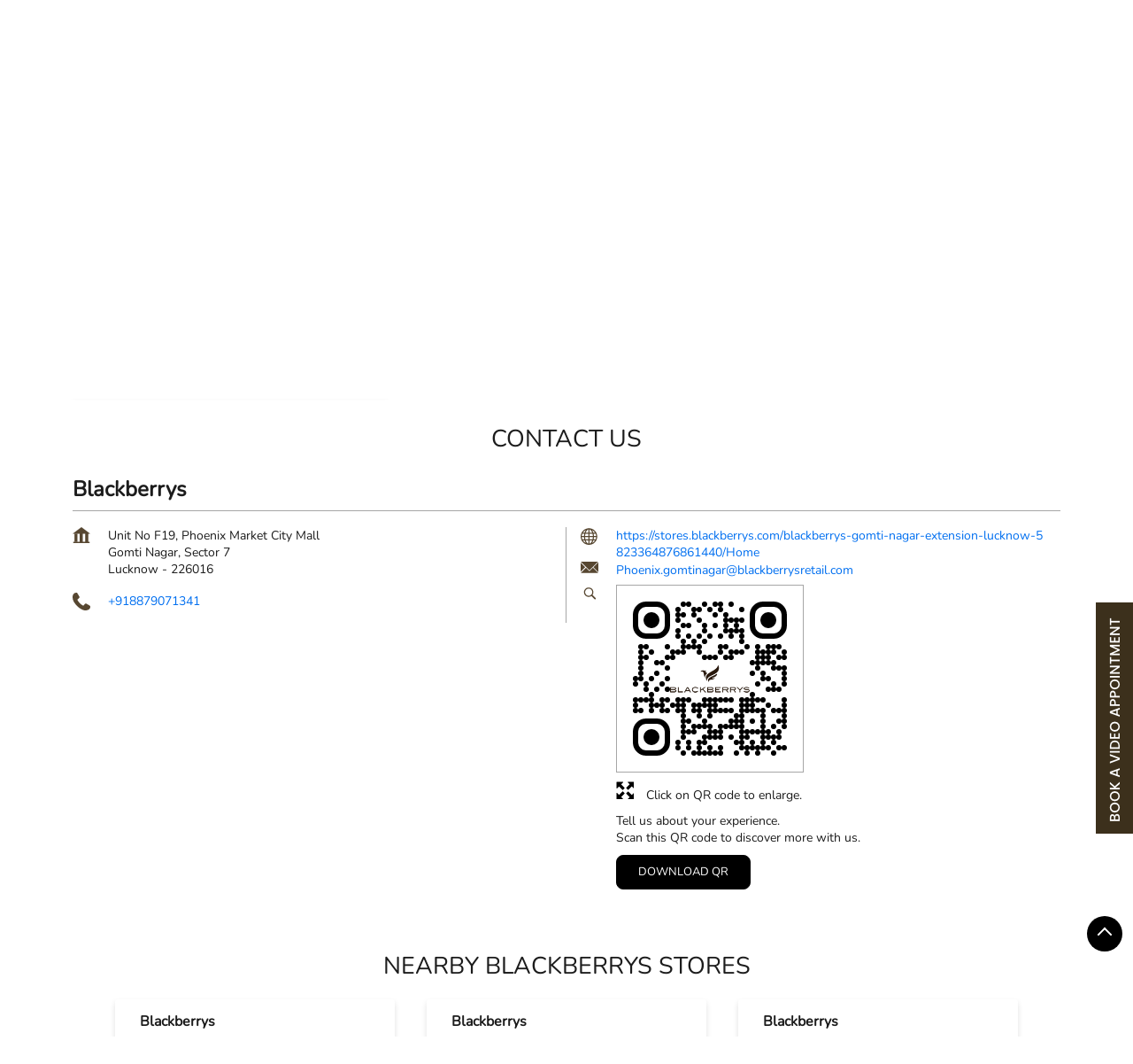

--- FILE ---
content_type: text/html; charset=UTF-8
request_url: https://stores.blackberrys.com//curlShorturlPost.php
body_size: -349
content:
{"url":"https:\/\/www.pinqode.com\/emzlNU"}
